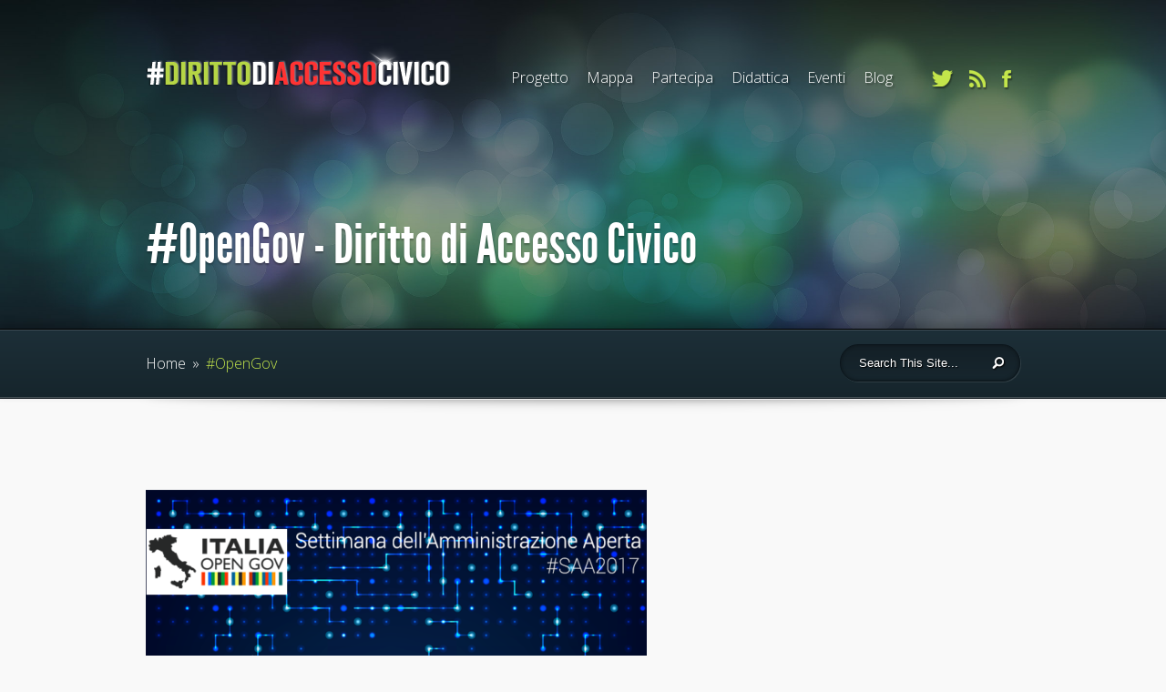

--- FILE ---
content_type: text/html; charset=UTF-8
request_url: https://dirittodiaccessocivico.it/opengov-comunicare-i-dati-sui-rifiuti/img_6789xok/
body_size: 27541
content:
<!DOCTYPE html>
<!--[if IE 6]>
<html id="ie6" lang="it-IT">
<![endif]-->
<!--[if IE 7]>
<html id="ie7" lang="it-IT">
<![endif]-->
<!--[if IE 8]>
<html id="ie8" lang="it-IT">
<![endif]-->
<!--[if !(IE 6) | !(IE 7) | !(IE 8)  ]><!-->
<html lang="it-IT">
<!--<![endif]-->
<head>
	<meta charset="UTF-8" />
	
			
	
	<link rel="pingback" href="https://dirittodiaccessocivico.it/xmlrpc.php" />
	
		<!--[if lt IE 9]>
		<script src="https://dirittodiaccessocivico.it/wp-content/themes/ElegantFusion/js/html5.js" type="text/javascript"></script>
	<![endif]-->

	<script type="text/javascript">
		document.documentElement.className = 'js';
	</script>

	<meta name='robots' content='index, follow, max-image-preview:large, max-snippet:-1, max-video-preview:-1' />

	<!-- This site is optimized with the Yoast SEO plugin v24.9 - https://yoast.com/wordpress/plugins/seo/ -->
	<title>#OpenGov - Diritto di Accesso Civico</title>
	<link rel="canonical" href="https://dirittodiaccessocivico.it/opengov-comunicare-i-dati-sui-rifiuti/img_6789xok/" />
	<meta name="twitter:card" content="summary_large_image" />
	<meta name="twitter:title" content="#OpenGov - Diritto di Accesso Civico" />
	<meta name="twitter:image" content="https://dirittodiaccessocivico.it/wp-content/uploads/2017/03/IMG_6789xok-e1489316587833.png" />
	<meta name="twitter:site" content="@DdACit" />
	<script type="application/ld+json" class="yoast-schema-graph">{"@context":"https://schema.org","@graph":[{"@type":"WebPage","@id":"https://dirittodiaccessocivico.it/opengov-comunicare-i-dati-sui-rifiuti/img_6789xok/","url":"https://dirittodiaccessocivico.it/opengov-comunicare-i-dati-sui-rifiuti/img_6789xok/","name":"#OpenGov - Diritto di Accesso Civico","isPartOf":{"@id":"https://dirittodiaccessocivico.it/#website"},"primaryImageOfPage":{"@id":"https://dirittodiaccessocivico.it/opengov-comunicare-i-dati-sui-rifiuti/img_6789xok/#primaryimage"},"image":{"@id":"https://dirittodiaccessocivico.it/opengov-comunicare-i-dati-sui-rifiuti/img_6789xok/#primaryimage"},"thumbnailUrl":"https://dirittodiaccessocivico.it/wp-content/uploads/2017/03/IMG_6789xok-e1489316587833.png","datePublished":"2017-03-04T15:29:09+00:00","dateModified":"2017-03-12T11:03:58+00:00","breadcrumb":{"@id":"https://dirittodiaccessocivico.it/opengov-comunicare-i-dati-sui-rifiuti/img_6789xok/#breadcrumb"},"inLanguage":"it-IT","potentialAction":[{"@type":"ReadAction","target":["https://dirittodiaccessocivico.it/opengov-comunicare-i-dati-sui-rifiuti/img_6789xok/"]}]},{"@type":"ImageObject","inLanguage":"it-IT","@id":"https://dirittodiaccessocivico.it/opengov-comunicare-i-dati-sui-rifiuti/img_6789xok/#primaryimage","url":"https://dirittodiaccessocivico.it/wp-content/uploads/2017/03/IMG_6789xok-e1489316587833.png","contentUrl":"https://dirittodiaccessocivico.it/wp-content/uploads/2017/03/IMG_6789xok-e1489316587833.png","width":550,"height":350},{"@type":"BreadcrumbList","@id":"https://dirittodiaccessocivico.it/opengov-comunicare-i-dati-sui-rifiuti/img_6789xok/#breadcrumb","itemListElement":[{"@type":"ListItem","position":1,"name":"Home","item":"https://dirittodiaccessocivico.it/"},{"@type":"ListItem","position":2,"name":"OpenGov: Comunicare i dati sui rifiuti","item":"https://dirittodiaccessocivico.it/opengov-comunicare-i-dati-sui-rifiuti/"},{"@type":"ListItem","position":3,"name":"#OpenGov"}]},{"@type":"WebSite","@id":"https://dirittodiaccessocivico.it/#website","url":"https://dirittodiaccessocivico.it/","name":"Diritto di Accesso Civico","description":"","potentialAction":[{"@type":"SearchAction","target":{"@type":"EntryPoint","urlTemplate":"https://dirittodiaccessocivico.it/?s={search_term_string}"},"query-input":{"@type":"PropertyValueSpecification","valueRequired":true,"valueName":"search_term_string"}}],"inLanguage":"it-IT"}]}</script>
	<!-- / Yoast SEO plugin. -->


<link rel='dns-prefetch' href='//fonts.googleapis.com' />
<link rel="alternate" type="application/rss+xml" title="Diritto di Accesso Civico &raquo; Feed" href="https://dirittodiaccessocivico.it/feed/" />
<link rel="alternate" type="application/rss+xml" title="Diritto di Accesso Civico &raquo; Feed dei commenti" href="https://dirittodiaccessocivico.it/comments/feed/" />
<link rel="alternate" type="application/rss+xml" title="Diritto di Accesso Civico &raquo; #OpenGov Feed dei commenti" href="https://dirittodiaccessocivico.it/opengov-comunicare-i-dati-sui-rifiuti/img_6789xok/feed/" />
<link rel="alternate" title="oEmbed (JSON)" type="application/json+oembed" href="https://dirittodiaccessocivico.it/wp-json/oembed/1.0/embed?url=https%3A%2F%2Fdirittodiaccessocivico.it%2Fopengov-comunicare-i-dati-sui-rifiuti%2Fimg_6789xok%2F" />
<link rel="alternate" title="oEmbed (XML)" type="text/xml+oembed" href="https://dirittodiaccessocivico.it/wp-json/oembed/1.0/embed?url=https%3A%2F%2Fdirittodiaccessocivico.it%2Fopengov-comunicare-i-dati-sui-rifiuti%2Fimg_6789xok%2F&#038;format=xml" />
<meta content="ElegantFusion v.1.3" name="generator"/><style id='wp-img-auto-sizes-contain-inline-css' type='text/css'>
img:is([sizes=auto i],[sizes^="auto," i]){contain-intrinsic-size:3000px 1500px}
/*# sourceURL=wp-img-auto-sizes-contain-inline-css */
</style>
<style id='wp-emoji-styles-inline-css' type='text/css'>

	img.wp-smiley, img.emoji {
		display: inline !important;
		border: none !important;
		box-shadow: none !important;
		height: 1em !important;
		width: 1em !important;
		margin: 0 0.07em !important;
		vertical-align: -0.1em !important;
		background: none !important;
		padding: 0 !important;
	}
/*# sourceURL=wp-emoji-styles-inline-css */
</style>
<style id='wp-block-library-inline-css' type='text/css'>
:root{--wp-block-synced-color:#7a00df;--wp-block-synced-color--rgb:122,0,223;--wp-bound-block-color:var(--wp-block-synced-color);--wp-editor-canvas-background:#ddd;--wp-admin-theme-color:#007cba;--wp-admin-theme-color--rgb:0,124,186;--wp-admin-theme-color-darker-10:#006ba1;--wp-admin-theme-color-darker-10--rgb:0,107,160.5;--wp-admin-theme-color-darker-20:#005a87;--wp-admin-theme-color-darker-20--rgb:0,90,135;--wp-admin-border-width-focus:2px}@media (min-resolution:192dpi){:root{--wp-admin-border-width-focus:1.5px}}.wp-element-button{cursor:pointer}:root .has-very-light-gray-background-color{background-color:#eee}:root .has-very-dark-gray-background-color{background-color:#313131}:root .has-very-light-gray-color{color:#eee}:root .has-very-dark-gray-color{color:#313131}:root .has-vivid-green-cyan-to-vivid-cyan-blue-gradient-background{background:linear-gradient(135deg,#00d084,#0693e3)}:root .has-purple-crush-gradient-background{background:linear-gradient(135deg,#34e2e4,#4721fb 50%,#ab1dfe)}:root .has-hazy-dawn-gradient-background{background:linear-gradient(135deg,#faaca8,#dad0ec)}:root .has-subdued-olive-gradient-background{background:linear-gradient(135deg,#fafae1,#67a671)}:root .has-atomic-cream-gradient-background{background:linear-gradient(135deg,#fdd79a,#004a59)}:root .has-nightshade-gradient-background{background:linear-gradient(135deg,#330968,#31cdcf)}:root .has-midnight-gradient-background{background:linear-gradient(135deg,#020381,#2874fc)}:root{--wp--preset--font-size--normal:16px;--wp--preset--font-size--huge:42px}.has-regular-font-size{font-size:1em}.has-larger-font-size{font-size:2.625em}.has-normal-font-size{font-size:var(--wp--preset--font-size--normal)}.has-huge-font-size{font-size:var(--wp--preset--font-size--huge)}.has-text-align-center{text-align:center}.has-text-align-left{text-align:left}.has-text-align-right{text-align:right}.has-fit-text{white-space:nowrap!important}#end-resizable-editor-section{display:none}.aligncenter{clear:both}.items-justified-left{justify-content:flex-start}.items-justified-center{justify-content:center}.items-justified-right{justify-content:flex-end}.items-justified-space-between{justify-content:space-between}.screen-reader-text{border:0;clip-path:inset(50%);height:1px;margin:-1px;overflow:hidden;padding:0;position:absolute;width:1px;word-wrap:normal!important}.screen-reader-text:focus{background-color:#ddd;clip-path:none;color:#444;display:block;font-size:1em;height:auto;left:5px;line-height:normal;padding:15px 23px 14px;text-decoration:none;top:5px;width:auto;z-index:100000}html :where(.has-border-color){border-style:solid}html :where([style*=border-top-color]){border-top-style:solid}html :where([style*=border-right-color]){border-right-style:solid}html :where([style*=border-bottom-color]){border-bottom-style:solid}html :where([style*=border-left-color]){border-left-style:solid}html :where([style*=border-width]){border-style:solid}html :where([style*=border-top-width]){border-top-style:solid}html :where([style*=border-right-width]){border-right-style:solid}html :where([style*=border-bottom-width]){border-bottom-style:solid}html :where([style*=border-left-width]){border-left-style:solid}html :where(img[class*=wp-image-]){height:auto;max-width:100%}:where(figure){margin:0 0 1em}html :where(.is-position-sticky){--wp-admin--admin-bar--position-offset:var(--wp-admin--admin-bar--height,0px)}@media screen and (max-width:600px){html :where(.is-position-sticky){--wp-admin--admin-bar--position-offset:0px}}
/*wp_block_styles_on_demand_placeholder:69701794d3a15*/
/*# sourceURL=wp-block-library-inline-css */
</style>
<style id='classic-theme-styles-inline-css' type='text/css'>
/*! This file is auto-generated */
.wp-block-button__link{color:#fff;background-color:#32373c;border-radius:9999px;box-shadow:none;text-decoration:none;padding:calc(.667em + 2px) calc(1.333em + 2px);font-size:1.125em}.wp-block-file__button{background:#32373c;color:#fff;text-decoration:none}
/*# sourceURL=/wp-includes/css/classic-themes.min.css */
</style>
<link rel='stylesheet' id='social_comments-css' href='https://dirittodiaccessocivico.it/wp-content/plugins/social/assets/comments.css?ver=3.1.1' type='text/css' media='screen' />
<link rel='stylesheet' id='fusion-fonts-css' href='https://fonts.googleapis.com/css?family=Open+Sans:300italic,700italic,800italic,400,300,700,800&#038;subset=latin,latin-ext' type='text/css' media='all' />
<link rel='stylesheet' id='fusion-style-css' href='https://dirittodiaccessocivico.it/wp-content/themes/ElegantFusion/style.css?ver=6.9' type='text/css' media='all' />
<link rel='stylesheet' id='tablepress-default-css' href='https://dirittodiaccessocivico.it/wp-content/plugins/tablepress/css/build/default.css?ver=2.4.4' type='text/css' media='all' />
<link rel='stylesheet' id='et-shortcodes-css-css' href='https://dirittodiaccessocivico.it/wp-content/themes/ElegantFusion/epanel/shortcodes/css/shortcodes.css?ver=3.0' type='text/css' media='all' />
<link rel='stylesheet' id='et-shortcodes-responsive-css-css' href='https://dirittodiaccessocivico.it/wp-content/themes/ElegantFusion/epanel/shortcodes/css/shortcodes_responsive.css?ver=3.0' type='text/css' media='all' />
<link rel='stylesheet' id='fancybox-css' href='https://dirittodiaccessocivico.it/wp-content/themes/ElegantFusion/epanel/page_templates/js/fancybox/jquery.fancybox-1.3.4.css?ver=1.3.4' type='text/css' media='screen' />
<link rel='stylesheet' id='et_page_templates-css' href='https://dirittodiaccessocivico.it/wp-content/themes/ElegantFusion/epanel/page_templates/page_templates.css?ver=1.8' type='text/css' media='screen' />
<script type="text/javascript" src="https://dirittodiaccessocivico.it/wp-includes/js/jquery/jquery.min.js?ver=3.7.1" id="jquery-core-js"></script>
<script type="text/javascript" src="https://dirittodiaccessocivico.it/wp-includes/js/jquery/jquery-migrate.min.js?ver=3.4.1" id="jquery-migrate-js"></script>
<link rel="https://api.w.org/" href="https://dirittodiaccessocivico.it/wp-json/" /><link rel="alternate" title="JSON" type="application/json" href="https://dirittodiaccessocivico.it/wp-json/wp/v2/media/2161" /><link rel="EditURI" type="application/rsd+xml" title="RSD" href="https://dirittodiaccessocivico.it/xmlrpc.php?rsd" />
<meta name="generator" content="WordPress 6.9" />
<link rel='shortlink' href='https://dirittodiaccessocivico.it/?p=2161' />
		<style>
			#breadcrumbs, .read-more span, .testimonial span.title, .entry .meta-info, .entry .meta-info a, .entry .meta-info a:hover, .subtitle, .comment_date, .comment-reply-link:before, .bottom-nav li.current_page_item a, #content .wp-pagenavi .nextpostslink, #content .wp-pagenavi .previouspostslink { color: #c3e54b; }
			.mobile_nav { border-color: #c3e54b; }
			#top-menu a .menu-highlight, #mobile_menu  .menu-highlight { background-color: #c3e54b; }
			a { color: #FFA300; }
			body, .footer-widget { color: #454545; }
			h1, h2, h3, h4, h5, h6, .testimonial h2, #recent-updates h2, .recent-update h3 a, .footer-widget h4.widgettitle, .widget h4.widgettitle, .entry h2.title a, h1.title, #comments, #reply-title { color: #454545; }
		</style>
	<meta name="viewport" content="width=device-width, initial-scale=1.0, maximum-scale=1.0, user-scalable=0" />	<style>
		#top-area, #footer-bottom { background-image: url(https://dirittodiaccessocivico.it/wp-content/themes/ElegantFusion/images/bg_fusion.jpg); }
	</style>
</head>
<body class="attachment wp-singular attachment-template-default single single-attachment postid-2161 attachmentid-2161 attachment-png wp-theme-ElegantFusion chrome et_includes_sidebar">
		<header id="main-header">
		<div id="top-area">
			<div class="top-content container clearfix">
								<a href="https://dirittodiaccessocivico.it"><img src="http://dirittodiaccessocivico.it/wp-content/uploads/2013/02/dirittodiaccessocivico.png" alt="Diritto di Accesso Civico" id="logo"/></a>
			
				<div id="et_mobile_nav_menu"><a href="#" class="mobile_nav closed">Navigation Menu<span></span></a></div>			
				<div id="menu-wrap">
					<nav id="top-menu">
												<ul class="nav">
								
								<li class="page_item page-item-2"><a href="https://dirittodiaccessocivico.it/progetto/">Progetto</a></li>
<li class="page_item page-item-39"><a href="https://dirittodiaccessocivico.it/mappa/">Mappa</a></li>
<li class="page_item page-item-35"><a href="https://dirittodiaccessocivico.it/partecipa/">Partecipa</a></li>
<li class="page_item page-item-475"><a href="https://dirittodiaccessocivico.it/didattica/">Didattica</a></li>
<li class="page_item page-item-129"><a href="https://dirittodiaccessocivico.it/eventi/">Eventi</a></li>
									<li class="cat-item cat-item-5"><a href="https://dirittodiaccessocivico.it/blog/">Blog</a>
</li>
							</ul>
											</nav> <!-- #top-menu -->
					
					<ul id="social-icons">
					<li><a href="http://twitter.com/DdACit" target="_blank"><img src="https://dirittodiaccessocivico.it/wp-content/themes/ElegantFusion/images/twitter.png" alt="Twitter" /></a></li><li><a href="https://dirittodiaccessocivico.it/comments/feed/" target="_blank"><img src="https://dirittodiaccessocivico.it/wp-content/themes/ElegantFusion/images/rss.png" alt="Rss" /></a></li><li><a href="http://www.facebook.com/DirittoAccessoCivico" target="_blank"><img src="https://dirittodiaccessocivico.it/wp-content/themes/ElegantFusion/images/facebook.png" alt="Facebook" /></a></li>					</ul> <!-- #social-icons -->
				</div> <!-- #menu-wrap -->
			<hgroup class="page-title-area">
	<h1>#OpenGov - Diritto di Accesso Civico</h1>
</hgroup> <!-- .page-title-area -->			</div> <!-- .container -->
		</div> <!-- #top-area -->
		
			
		
		<div id="breadcrumbs-wrapper">
			<div class="container clearfix">
				<div id="et-search-form">
					<form method="get" id="searchform" action="https://dirittodiaccessocivico.it/">
						<input type="text" value="Search This Site..." name="s" id="search_input" />
						<input type="image" src="https://dirittodiaccessocivico.it/wp-content/themes/ElegantFusion/images/search-icon.png" id="search_submit" />
					</form>
				</div> <!-- #et-search-form -->
				
				<div id="breadcrumbs">
					<a href="https://dirittodiaccessocivico.it" class="breadcrumbs_home">Home</a> <span class="raquo">&raquo;</span>
				
									#OpenGov					</div> <!-- #breadcrumbs -->	
			</div> <!-- .container -->
		</div> <!-- #breadcrumbs-wrapper -->
		</header> <!-- #main-header -->
<div id="content">
	<div class="container clearfix">
		<div id="left-area">

			
				<article id="post-2161" class="image-attachment post-2161 attachment type-attachment status-inherit hentry">
					<div class="entry-attachment">
						<div class="attachment">
							<a href="https://dirittodiaccessocivico.it/opengov-comunicare-i-dati-sui-rifiuti/oddunisa_2017/" title="#OpenGov" rel="attachment"><img width="550" height="350" src="https://dirittodiaccessocivico.it/wp-content/uploads/2017/03/IMG_6789xok-e1489316587833.png" class="attachment-960x960 size-960x960" alt="" decoding="async" fetchpriority="high" /></a>

													</div><!-- .attachment -->

					</div><!-- .entry-attachment -->

					<div id="image-navigation" class="navigation clearfix">
						<span class="previous-image"></span>
						<span class="next-image"><a href='https://dirittodiaccessocivico.it/opengov-comunicare-i-dati-sui-rifiuti/oddunisa_2017/'>Next &rarr;</a></span>
					</div><!-- #image-navigation -->
					
					<div class="entry-description">
																	</div><!-- .entry-description -->
				</article> <!-- .image-attachment -->
				
				<div id="social">
		<div class="social-post">
		<div id="loading" style="display:none">
			<input type="hidden" id="reload_url" value="https://dirittodiaccessocivico.it/index.php?social_controller=auth&#038;social_action=reload_form&#038;redirect_to=https://dirittodiaccessocivico.it/opengov-comunicare-i-dati-sui-rifiuti/img_6789xok/&#038;post_id=2161" />
			Accesso in corso...		</div>
			<div id="respond" class="comment-respond">
		<h3 id="reply-title" class="comment-reply-title">Profilo <small><a rel="nofollow" id="cancel-comment-reply-link" href="/opengov-comunicare-i-dati-sui-rifiuti/img_6789xok/#respond" style="display:none;">annulla</a></small></h3><form action="https://dirittodiaccessocivico.it/wp-comments-post.php" method="post" id="commentform" class="comment-form"><div class="social-sign-in-links social-clearfix">
		<a class="social-twitter social-imr social-login comments" href="https://dirittodiaccessocivico.it/index.php?social_controller=auth&#038;social_action=authorize&#038;key=twitter&#038;post_id=2161" id="twitter_signin" target="_blank">Accedi con Twitter</a>
		<a class="social-facebook social-imr social-login comments" href="https://dirittodiaccessocivico.it/index.php?social_controller=auth&#038;social_action=authorize&#038;key=facebook&#038;post_id=2161" id="facebook_signin" target="_blank">Accedi con Facebook</a>
	</div>
<div class="social-divider">
	<span>o</span>
</div>
<p class="social-input-row social-input-row-comment"><label for="comment" class="social-label">Commento</label><textarea id="comment" name="comment" class="social-input" required="required"></textarea></p><p class="social-input-row social-input-row-author"><label for="author" class="social-label">Nome</label><input id="author" name="author" class="social-input" required="required" type="text" value="" /></p>
<p class="social-input-row social-input-row-email"><label for="email" class="social-label">Email</label><input id="email" name="email" class="social-input" required="required" type="text" value="" /><small class="social-help">Non verr&agrave; pubblicato</small></p>
<p class="social-input-row social-input-row-url"><label for="url" class="social-label">Sito web</label><input id="url" name="url" class="social-input" type="text" value="" /></p>
<p class="form-submit"><input name="submit" type="submit" id="submit" class="submit" value="Invia" /> <input type='hidden' name='comment_post_ID' value='2161' id='comment_post_ID' />
<input type='hidden' name='comment_parent' id='comment_parent' value='0' />
<input type="hidden" id="use_twitter_reply" name="use_twitter_reply" value="0" /><input type="hidden" id="in_reply_to_status_id" name="in_reply_to_status_id" value="" /></p><div id="commentform-extras"></div></form>	</div><!-- #respond -->
		</div>
	<div id="social-tabs-comments">
			</div>
	<!-- #Comments Tabs -->
	</div>
				
					
		</div> <!-- #left-area -->
	
			<div id="sidebar">
		<div id="text-2" class="widget widget_text">			<div class="textwidget"></div>
		</div> <!-- end .widget -->	</div> <!-- end #sidebar -->
	</div> <!-- .container -->
</div> <!-- #content -->
	
		
	<div id="footer-bottom">
		<div class="container clearfix">
			<ul class="bottom-nav"><li class="page_item page-item-2"><a href="https://dirittodiaccessocivico.it/progetto/">Progetto</a></li>
<li class="page_item page-item-39"><a href="https://dirittodiaccessocivico.it/mappa/">Mappa</a></li>
<li class="page_item page-item-35"><a href="https://dirittodiaccessocivico.it/partecipa/">Partecipa</a></li>
<li class="page_item page-item-475"><a href="https://dirittodiaccessocivico.it/didattica/">Didattica</a></li>
<li class="page_item page-item-129"><a href="https://dirittodiaccessocivico.it/eventi/">Eventi</a></li>
</ul>
			<p id="copyright">Designed by <a href="http://www.twitter.com/killermedia" title="Premium">@killermedia</a> | Powered by DdAC Team</p>
		</div> <!-- end .container -->
	</div> <!-- end #footer-bottom -->
			
	<script type="speculationrules">
{"prefetch":[{"source":"document","where":{"and":[{"href_matches":"/*"},{"not":{"href_matches":["/wp-*.php","/wp-admin/*","/wp-content/uploads/*","/wp-content/*","/wp-content/plugins/*","/wp-content/themes/ElegantFusion/*","/*\\?(.+)"]}},{"not":{"selector_matches":"a[rel~=\"nofollow\"]"}},{"not":{"selector_matches":".no-prefetch, .no-prefetch a"}}]},"eagerness":"conservative"}]}
</script>
<script type="text/javascript">

  var _gaq = _gaq || [];
  _gaq.push(['_setAccount', 'UA-38693397-1']);
  _gaq.push(['_trackPageview']);

  (function() {
    var ga = document.createElement('script'); ga.type = 'text/javascript'; ga.async = true;
    ga.src = ('https:' == document.location.protocol ? 'https://ssl' : 'http://www') + '.google-analytics.com/ga.js';
    var s = document.getElementsByTagName('script')[0]; s.parentNode.insertBefore(ga, s);
  })();

</script><script type="text/javascript" id="social_js-js-extra">
/* <![CDATA[ */
var Sociali18n = {"commentReplyTitle":"Invia una risposta"};
//# sourceURL=social_js-js-extra
/* ]]> */
</script>
<script type="text/javascript" src="https://dirittodiaccessocivico.it/wp-content/plugins/social/assets/social.js?ver=3.1.1" id="social_js-js"></script>
<script type="text/javascript" src="https://dirittodiaccessocivico.it/wp-includes/js/comment-reply.min.js?ver=6.9" id="comment-reply-js" async="async" data-wp-strategy="async" fetchpriority="low"></script>
<script type="text/javascript" src="https://dirittodiaccessocivico.it/wp-content/themes/ElegantFusion/js/superfish.js?ver=1.0" id="superfish-js"></script>
<script type="text/javascript" src="https://dirittodiaccessocivico.it/wp-content/themes/ElegantFusion/js/jquery.fitvids.js?ver=1.0" id="fitvids-js"></script>
<script type="text/javascript" id="custom_script-js-extra">
/* <![CDATA[ */
var et_custom = {"mobile_nav_text":"Navigation Menu"};
//# sourceURL=custom_script-js-extra
/* ]]> */
</script>
<script type="text/javascript" src="https://dirittodiaccessocivico.it/wp-content/themes/ElegantFusion/js/custom.js?ver=1.0" id="custom_script-js"></script>
<script type="text/javascript" src="https://dirittodiaccessocivico.it/wp-content/themes/ElegantFusion/epanel/page_templates/js/fancybox/jquery.easing-1.3.pack.js?ver=1.3.4" id="easing-js"></script>
<script type="text/javascript" src="https://dirittodiaccessocivico.it/wp-content/themes/ElegantFusion/epanel/page_templates/js/fancybox/jquery.fancybox-1.3.4.pack.js?ver=1.3.4" id="fancybox-js"></script>
<script type="text/javascript" id="et-ptemplates-frontend-js-extra">
/* <![CDATA[ */
var et_ptemplates_strings = {"captcha":"Captcha","fill":"Fill","field":"field","invalid":"Invalid email"};
//# sourceURL=et-ptemplates-frontend-js-extra
/* ]]> */
</script>
<script type="text/javascript" src="https://dirittodiaccessocivico.it/wp-content/themes/ElegantFusion/epanel/page_templates/js/et-ptemplates-frontend.js?ver=1.1" id="et-ptemplates-frontend-js"></script>
<script id="wp-emoji-settings" type="application/json">
{"baseUrl":"https://s.w.org/images/core/emoji/17.0.2/72x72/","ext":".png","svgUrl":"https://s.w.org/images/core/emoji/17.0.2/svg/","svgExt":".svg","source":{"concatemoji":"https://dirittodiaccessocivico.it/wp-includes/js/wp-emoji-release.min.js?ver=6.9"}}
</script>
<script type="module">
/* <![CDATA[ */
/*! This file is auto-generated */
const a=JSON.parse(document.getElementById("wp-emoji-settings").textContent),o=(window._wpemojiSettings=a,"wpEmojiSettingsSupports"),s=["flag","emoji"];function i(e){try{var t={supportTests:e,timestamp:(new Date).valueOf()};sessionStorage.setItem(o,JSON.stringify(t))}catch(e){}}function c(e,t,n){e.clearRect(0,0,e.canvas.width,e.canvas.height),e.fillText(t,0,0);t=new Uint32Array(e.getImageData(0,0,e.canvas.width,e.canvas.height).data);e.clearRect(0,0,e.canvas.width,e.canvas.height),e.fillText(n,0,0);const a=new Uint32Array(e.getImageData(0,0,e.canvas.width,e.canvas.height).data);return t.every((e,t)=>e===a[t])}function p(e,t){e.clearRect(0,0,e.canvas.width,e.canvas.height),e.fillText(t,0,0);var n=e.getImageData(16,16,1,1);for(let e=0;e<n.data.length;e++)if(0!==n.data[e])return!1;return!0}function u(e,t,n,a){switch(t){case"flag":return n(e,"\ud83c\udff3\ufe0f\u200d\u26a7\ufe0f","\ud83c\udff3\ufe0f\u200b\u26a7\ufe0f")?!1:!n(e,"\ud83c\udde8\ud83c\uddf6","\ud83c\udde8\u200b\ud83c\uddf6")&&!n(e,"\ud83c\udff4\udb40\udc67\udb40\udc62\udb40\udc65\udb40\udc6e\udb40\udc67\udb40\udc7f","\ud83c\udff4\u200b\udb40\udc67\u200b\udb40\udc62\u200b\udb40\udc65\u200b\udb40\udc6e\u200b\udb40\udc67\u200b\udb40\udc7f");case"emoji":return!a(e,"\ud83e\u1fac8")}return!1}function f(e,t,n,a){let r;const o=(r="undefined"!=typeof WorkerGlobalScope&&self instanceof WorkerGlobalScope?new OffscreenCanvas(300,150):document.createElement("canvas")).getContext("2d",{willReadFrequently:!0}),s=(o.textBaseline="top",o.font="600 32px Arial",{});return e.forEach(e=>{s[e]=t(o,e,n,a)}),s}function r(e){var t=document.createElement("script");t.src=e,t.defer=!0,document.head.appendChild(t)}a.supports={everything:!0,everythingExceptFlag:!0},new Promise(t=>{let n=function(){try{var e=JSON.parse(sessionStorage.getItem(o));if("object"==typeof e&&"number"==typeof e.timestamp&&(new Date).valueOf()<e.timestamp+604800&&"object"==typeof e.supportTests)return e.supportTests}catch(e){}return null}();if(!n){if("undefined"!=typeof Worker&&"undefined"!=typeof OffscreenCanvas&&"undefined"!=typeof URL&&URL.createObjectURL&&"undefined"!=typeof Blob)try{var e="postMessage("+f.toString()+"("+[JSON.stringify(s),u.toString(),c.toString(),p.toString()].join(",")+"));",a=new Blob([e],{type:"text/javascript"});const r=new Worker(URL.createObjectURL(a),{name:"wpTestEmojiSupports"});return void(r.onmessage=e=>{i(n=e.data),r.terminate(),t(n)})}catch(e){}i(n=f(s,u,c,p))}t(n)}).then(e=>{for(const n in e)a.supports[n]=e[n],a.supports.everything=a.supports.everything&&a.supports[n],"flag"!==n&&(a.supports.everythingExceptFlag=a.supports.everythingExceptFlag&&a.supports[n]);var t;a.supports.everythingExceptFlag=a.supports.everythingExceptFlag&&!a.supports.flag,a.supports.everything||((t=a.source||{}).concatemoji?r(t.concatemoji):t.wpemoji&&t.twemoji&&(r(t.twemoji),r(t.wpemoji)))});
//# sourceURL=https://dirittodiaccessocivico.it/wp-includes/js/wp-emoji-loader.min.js
/* ]]> */
</script>
</body>
</html>

--- FILE ---
content_type: text/css
request_url: https://dirittodiaccessocivico.it/wp-content/themes/ElegantFusion/style.css?ver=6.9
body_size: 42343
content:
/*
Theme Name: ElegantFusion
Theme URI: http://www.elegantthemes.com/gallery/
Version: 1.3
Description: 2 Column theme from Elegant Themes
Author: Elegant Themes
Author URI: http://www.elegantthemes.com
*/

/*------------------------------------------------*/
/*-----------------[RESET]------------------------*/
/*------------------------------------------------*/

/* http://meyerweb.com/eric/tools/css/reset/ */
/* v1.0 | 20080212 */

html, body, div, span, applet, object, iframe,
h1, h2, h3, h4, h5, h6, p, blockquote, pre,
a, abbr, acronym, address, big, cite, code,
del, dfn, em, font, img, ins, kbd, q, s, samp,
small, strike, strong, sub, sup, tt, var,
b, u, i, center,
dl, dt, dd, ol, ul, li,
fieldset, form, label, legend { margin: 0; padding: 0; border: 0; outline: 0; font-size: 100%; vertical-align: baseline; background: transparent; }

body { line-height: 1; }
ol, ul { list-style: none; }
blockquote, q {	quotes: none; }

blockquote:before, blockquote:after,q:before, q:after { content: ''; content: none; }

/* remember to define focus styles! */
:focus { outline: 0; }

/* remember to highlight inserts somehow! */
ins { text-decoration: none; }
del { text-decoration: line-through; }

/* tables still need 'cellspacing="0"' in the markup */
table { border-collapse: collapse; border-spacing: 0; }

article, aside, footer, header, hgroup, nav, section { display: block; }

/*------------------------------------------------*/
/*-----------------[BASIC STYLES]-----------------*/
/*------------------------------------------------*/

html { -webkit-font-smoothing: antialiased; }
body { font-family: 'Open Sans', Arial, sans-serif; font-weight: 300; font-size: 16px; color: #454545; background-color: #f9f9f9; }

a { text-decoration: none; color: #ffa300; }
a:hover { text-decoration: underline; }
.clear { clear: both; }
.ui-tabs-hide { display: none; }
br.clear { margin: 0px; padding: 0px; }

h1, h2, h3, h4, h5, h6 { padding-bottom: 5px; color: #454545; line-height: 1em; font-weight: normal; }
h1 a, h2 a, h3 a, h4 a, h5 a, h6 a { color: #111; }
h1 { font-size: 30px; }
h2 { font-size: 24px; }
h3 { font-size: 22px; }
h4 { font-size: 18px; }
h5 { font-size: 16px; }
h6 { font-size: 14px; }
p { padding-bottom: 10px; line-height: 24px; }
strong { font-weight: bold; color: #1c1c1c; }
cite, em, i { font-style: italic; }
pre, code { font-family: Courier New, monospace; margin-bottom: 10px; }
ins { text-decoration: none; }
sup, sub { height: 0; line-height: 1; position: relative; vertical-align: baseline; }
sup { bottom: 0.8em; }
sub { top: 0.3em; }
dl { margin: 0 0 1.5em 0; }
dl dt { font-weight: bold; }
dd  { margin-left: 1.5em;}
blockquote  { margin: 1.5em; padding: 1em; color: #666666; background: #e6e6e6; font-style: italic; border: 1px solid #dcdcdc; }
	blockquote p { padding-bottom: 0px; }

input[type=text],input.text, input.title, textarea, select { background-color:#fff; border:1px solid #bbb; padding: 2px; color: #4e4e4e; }
input[type=text]:focus, input.text:focus, input.title:focus, textarea:focus, select:focus { border-color:#2D3940; color: #3e3e3e; }
input[type=text], input.text, input.title, textarea, select { margin:0.5em 0; }
textarea { padding: 4px; }

img#about-image { float: left; margin: 3px 8px 8px 0px; }

.clearfix:after { visibility: hidden; display: block; font-size: 0; content: " "; clear: both; height: 0; }
* html .clearfix             { zoom: 1; } /* IE6 */
*:first-child+html .clearfix { zoom: 1; } /* IE7 */

/*------------------------------------------------*/
/*---------------[MAIN LAYOUT INFO]---------------*/
/*------------------------------------------------*/

@font-face {
	font-family: 'LeagueGothicRegular';
	src: url('fonts/League_Gothic-webfont.eot');
	src: url('fonts/League_Gothic-webfont.eot?#iefix') format('embedded-opentype'),
		 url('fonts/League_Gothic-webfont.woff') format('woff'),
		 url('fonts/League_Gothic-webfont.ttf') format('truetype'),
		 url('fonts/League_Gothic-webfont.svg#LeagueGothicRegular') format('svg');
    font-weight: normal;
    font-style: normal;
}

h1, h2, h3, h4, h5, h6, .read-more, .testimonial .title, .entry .meta-info, .subtitle, .wp-pagenavi, .comment_postinfo, .comment-reply-link, .form-submit #submit { font-family: 'LeagueGothicRegular', Arial, sans-serif; }

img { max-width: 100%; height: auto; }

#ie8 img { width: auto; }

#main-header { position: relative; }
	#top-area, #footer-bottom { background-repeat: no-repeat; -moz-background-size: cover; -webkit-background-size: cover; background-size: cover; }
	
	#top-area { padding-bottom: 57px; }
		body.home #top-area { padding-bottom: 0; }
		
		.page-title-area { color: #fff; text-shadow: 0 2px 2px rgba(0, 0, 0, 0.3); padding-top: 130px; clear: both; }
		.page-title-area h1, .description h2 { font-size: 60px; color: #fff; }
		
		#breadcrumbs-wrapper, #services {
border-top: 1px solid #304854;
border-bottom: 1px solid #0D151B;
background: #1D2F38;
background: -moz-linear-gradient(top, rgba(29, 47, 56, 1) 0%, rgba(22, 37, 44, 1) 100%);
background: -webkit-gradient(linear, left top, left bottom, color-stop(0%,rgba(29, 47, 56, 1)), color-stop(100%,rgba(22, 37, 44, 1)));
background: -webkit-linear-gradient(top, rgba(29, 47, 56, 1) 0%,rgba(22, 37, 44, 1) 100%);
background: -o-linear-gradient(top, rgba(29, 47, 56, 1) 0%,rgba(22, 37, 44, 1) 100%);
background: -ms-linear-gradient(top, rgba(29, 47, 56, 1) 0%,rgba(22, 37, 44, 1) 100%);
background: linear-gradient(to bottom, rgba(29, 47, 56, 1) 0%,rgba(22, 37, 44, 1) 100%);
filter: progid:DXImageTransform.Microsoft.gradient( startColorstr='#1d2f38', endColorstr='#16252c',GradientType=0 );
-webkit-box-shadow: 0 -1px 0 rgba(0, 0, 0, 0.1) inset;
-moz-box-shadow: 0 -1px 0 rgba(0,0,0,0.1) inset;
box-shadow: 0 -1px 0 rgba(0, 0, 0, 0.1) inset;
padding: 78px 0 70px;
}

		#breadcrumbs-wrapper { padding: 16px 0 18px; -webkit-box-shadow: inset 0 -1px 0 rgba(255, 255, 255, 0.2), inset 0 1px 0 rgba(255, 255, 255, 0.15), 0 -5px 10px rgba(0, 0, 0, 0.2); -moz-box-shadow: inset 0 -1px 0 rgba(255, 255, 255, 0.2), inset 0 1px 0 rgba(255, 255, 255, 0.15), 0 -5px 10px rgba(0, 0, 0, 0.2); box-shadow: inset 0 -1px 0 rgba(255, 255, 255, 0.2), inset 0 1px 0 rgba(255, 255, 255, 0.15), 0 -5px 10px rgba(0, 0, 0, 0.2); border-top: 1px solid #000; }
		
		#et-search-form { float: right; margin-left: 10px; width: 196px; -moz-border-radius: 20px; -webkit-border-radius: 20px; border-radius: 20px; border: 1px solid #0b151b; -moz-box-shadow: 1px 1px 0 rgba(255,255,255,0.1), inset 0 0 4px rgba(0,0,0,0.4); -webkit-box-shadow: 1px 1px 0 rgba(255,255,255,0.1), inset 0 0 4px rgba(0,0,0,0.4); box-shadow: 1px 1px 0 rgba(255,255,255,0.1), inset 0 0 4px rgba(0,0,0,0.4); background: #142027; /* Old browsers */
background: -moz-linear-gradient(top, #142027 0%, #17262e 100%); /* FF3.6+ */
background: -webkit-gradient(linear, left top, left bottom, color-stop(0%,#142027), color-stop(100%,#17262e)); /* Chrome,Safari4+ */
background: -webkit-linear-gradient(top, #142027 0%,#17262e 100%); /* Chrome10+,Safari5.1+ */
background: -o-linear-gradient(top, #142027 0%,#17262e 100%); /* Opera 11.10+ */
background: -ms-linear-gradient(top, #142027 0%,#17262e 100%); /* IE10+ */
background: linear-gradient(to bottom, #142027 0%,#17262e 100%); /* W3C */ }
			#search_input { background: none; border: none; color: #fff; text-shadow: 1px 1px 1px rgba(0,0,0,1); margin: 0; padding: 12px 7px 12px 20px; width: 135px; }
			#search_submit { top: 4px; position: relative; }
		#breadcrumbs { line-height: 1.5; color: #c3e54b; padding-top: 9px; }
			#breadcrumbs a, #breadcrumbs .raquo { color: #fff; text-decoration: none; }
			#breadcrumbs a:hover { opacity: 0.9; }
			#breadcrumbs .raquo { margin: 0 3px; }
	
	body.home #top-area { position: absolute; width: 100%; z-index: 100; background: none !important; }
		.top-content { padding-top: 50px; }
			#logo { float: left; margin-right: 10px; }
			#menu-wrap { float: right; padding-top: 27px; }
			
			#social-icons, #top-menu { float: left; }
			#social-icons { margin-left: 25px; }
				#social-icons li { float: left; margin: 0 8px; }

#services { border-top: 1px solid #304854; border-bottom: 1px solid #0d151b; background: rgb(29,47,56); /* Old browsers */ background: -moz-linear-gradient(top,  rgba(29,47,56,1) 0%, rgba(22,37,44,1) 100%); /* FF3.6+ */ background: -webkit-gradient(linear, left top, left bottom, color-stop(0%,rgba(29,47,56,1)), color-stop(100%,rgba(22,37,44,1))); /* Chrome,Safari4+ */ background: -webkit-linear-gradient(top,  rgba(29,47,56,1) 0%,rgba(22,37,44,1) 100%); /* Chrome10+,Safari5.1+ */ background: -o-linear-gradient(top,  rgba(29,47,56,1) 0%,rgba(22,37,44,1) 100%); /* Opera 11.10+ */ background: -ms-linear-gradient(top,  rgba(29,47,56,1) 0%,rgba(22,37,44,1) 100%); /* IE10+ */ background: linear-gradient(to bottom,  rgba(29,47,56,1) 0%,rgba(22,37,44,1) 100%); /* W3C */ filter: progid:DXImageTransform.Microsoft.gradient( startColorstr='#1d2f38', endColorstr='#16252c',GradientType=0 ); /* IE6-9 */ -webkit-box-shadow: 0 -1px 0 rgba(0,0,0,0.1) inset; -moz-box-shadow: 0 -1px 0 rgba(0,0,0,0.1) inset; box-shadow: 0 -1px 0 rgba(0,0,0,0.1) inset; padding: 78px 0 70px; }
	.container { text-align: left; margin: 0 auto; width: 960px; position: relative; }
		.service { float: left; width: 222px; margin-right: 50px; text-shadow: 1px 1px 0 rgba(0,0,0,0.7); color: #fff; position: relative; padding-left: 64px; }
		.last { margin-right: 0 !important; }
			.icon { position: absolute; top: -8px; left: 0; }
			.service h3 { font-size: 30px; padding-bottom: 9px; text-transform: uppercase; color: #fff; }
			.service p { padding-bottom: 20px; }
			.read-more { font-size: 18px; color: #fff; text-transform: uppercase; float: right; }
			.read-more:hover { text-decoration: none; }
				.read-more span { color: #c3e54b; }
		
		#services .read-more, #services .read-more span { -moz-transition: all 0.12s ease-in-out; -webkit-transition: all 0.12s ease-in-out; transition: all 0.12s ease-in-out; }
		#services .read-more:hover { text-shadow: 0 0 8px rgba(255,255,255,0.8); }
			#services .read-more { position: relative; padding-right: 14px; }
				#services .read-more span { position: absolute; top: 0; right: 0; }
				#services .read-more:hover span { margin-left: 7px; right: -7px; }
		
#content { border-top: 1px solid #f9f9f9; border-bottom: 1px solid #e6e6e6; background: ; padding: 99px 0 93px; background: url(images/content-top-shadow.png) no-repeat top center; }
	#testimonials, .commentlist, #respond { background-color: #fff; -moz-box-shadow: 0 1px 2px rgba(0,0,0,0.1); -webkit-filter: drop-shadow(0 1px 2px rgba(0,0,0,0.1)); filter: drop-shadow(0 1px 2px rgba(0,0,0,0.1)); }
	#testimonials { float: left; width: 428px; margin-right: 60px; margin-left: 24px; position: relative; }
		#testimonials:before { content: ''; position: absolute; bottom: -21px; right: 45px; border-top: 21px solid #fff; border-left: 21px solid transparent; }
		.testimonial { padding: 32px 42px 27px 39px; }
			.testimonial-image { position: absolute; top: 18px; left: -24px; }
				.testimonial-image img, .testimonial-image:before { -moz-border-radius: 100%; -webkit-border-radius: 100%; border-radius: 100%; display: block; }
			.testimonial .title { display: inline-block; font-size: 30px; text-transform: uppercase; padding-bottom: 9px; }
			.testimonial h2, #recent-updates h2 { color: #454545; }
			.testimonial span.title { color: #c3e54b; }
		.js #testimonials .testimonial { display: none; }
		.js #testimonials .testimonial:first-child { display: block; }
		
		#testimonials .et-controllers { position: absolute; bottom: -40px; left: 0; width: 100%; text-align: center; }
			#testimonials .et-controllers a { display: inline-block; width: 20px; height: 20px; background: url(images/testimonials_control.png) no-repeat; text-indent: -9999px; margin: 0 1px; }
			#testimonials .et-controllers a.et-active-control { background-image: url(images/testimonials_active_control.png); }
			
	#recent-updates { float: left; width: 448px; padding-top: 32px; text-shadow: 1px 1px 0 #fff; }
		#recent-updates h2 { font-size: 30px; text-transform: uppercase; padding-bottom: 16px; }
			.recent-updates-image { float: left; margin-right: 18px; position: relative; }
				.recent-updates-image img, .recent-updates-image span { border-radius: 100%; display: block; }
				.testimonial-image:before { content: ''; }
				.recent-updates-image span, .testimonial-image:before { -webkit-box-shadow: 0 0 5px rgba(0, 0, 0, 0.3) inset, 1px 1px 0 rgba(255, 255, 255, 0.2); -moz-box-shadow: 0 0 5px rgba(0, 0, 0, 0.3) inset, 1px 1px 0 rgba(255, 255, 255, 0.2); box-shadow: 0 0 5px rgba(0, 0, 0, 0.3) inset, 1px 1px 0 rgba(255, 255, 255, 0.2); left: 0; position: absolute; top: 0; height: 100%; width: 100%; }
			.recent-update h3 { font-weight: 800; font-size: 16px; padding-top: 6px; }
				.recent-update h3 a { text-decoration: none; color: #454545; }
			.recent-update p.meta-info a { color: #454545; text-decoration: none; }
			.recent-update p.meta-info a:hover { color: #000; }
		#recent-updates	.read-more { color: #454545; padding-top: 13px; }
#logos { border-top: 1px solid #fefefe; border-bottom: 1px solid #fefefe; padding: 36px 0 40px; }
	#logos a { margin-right: 57px; }
		#logos a:nth-child(4) { margin-right: 0; }
	
	#logos img { -moz-transition: all 0.2s ease-in-out; -webkit-transition: all 0.2s ease-in-out; transition: all 0.2s ease-in-out; max-width: 194px; }
	#logos a:hover img { opacity: 0.5; }
	
#content-area { padding: 80px 0; }
	#left-area { float: left; margin-right: 47px; width: 623px; }
		.entry { margin-bottom: 60px; background-color: #fff; -webkit-box-shadow: 0 1px 2px rgba(0,0,0,0.1); -moz-box-shadow: 0 1px 2px rgba(0,0,0,0.1); box-shadow: 0 1px 2px rgba(0,0,0,0.1); padding: 38px 33px 38px 40px; }
			.entry h2.title, h1.title { font-size: 30px; text-transform: uppercase; padding-bottom: 4px; }
				.entry h2.title a { text-decoration: none; color: #454545; }
				.entry h2.title a:hover, .entry .read-more:hover { color: #272727; }
			.entry .meta-info { font-size: 30px; text-transform: uppercase; padding-bottom: 32px; color: #c3e54b; }
				.entry .meta-info a { text-decoration: none; color: #c3e54b; }
				.entry .meta-info a:hover { color: #abcb3b; }
			.entry-thumbnail { margin: 0 -34px 32px -40px; position: relative; }
				.entry-thumbnail img { display: block; }
			.entry-thumbnail:before { -webkit-box-shadow: 0 0 4px rgba(0,0,0,0.6) inset; -moz-box-shadow: 0 0 4px rgba(0,0,0,0.6) inset; box-shadow: 0 0 4px rgba(0,0,0,0.6) inset; content: ""; height: 100%; left: 0; position: absolute; top: 0; width: 100%; pointer-events: none; }
			.entry p { padding-bottom: 24px; }
			.entry .read-more { color: #454545; }
	
.recent-update h3 { font-family: 'Open Sans', Arial, sans-serif; }

.entry-content ul, .comment-content ul { list-style-type: disc; padding: 0 0 23px 16px; line-height: 26px; }
	.entry-content ol, .comment-content ol { list-style-type: decimal; list-style-position: inside; padding: 0 0 23px 0; line-height: 26px; }
		.entry-content ul li ul, .entry-content ul li ol, .comment-content ul li ul, .comment-content ul li ol { padding: 2px 0px 2px 20px; }
		.entry-content ol li ul, .entry-content ol li ol, .comment-content ol li ul, .comment-content ol li ol  { padding: 2px 0px 2px 35px; }
		
.entry-content h1, .entry-content h2, .entry-content h3 { font-weight: 900; }
.entry-content h1, .entry-content h2, .entry-content h3, .entry-content h4, .entry-content h5, .entry-content h6 { margin: 15px 0 10px; }
.entry h2.title, h1.page-title, .entry h1.title { margin: 0; }

#content table { border: 1px solid #eee; margin: 0 0 15px 0; text-align: left; width: 100%; }
	#content tr th, #content thead th { color: #555; font-weight: bold; padding: 9px 24px; }
	#content tr td { border-top: 1px solid #eee; padding: 6px 24px; }

/*------------------------------------------------*/
/*---------------[DROPDOWN MENU]------------------*/ 
/*------------------------------------------------*/

#top-menu li { float: left; margin: 0 10px; }
#top-menu > ul > li:first-child { margin-left: 0; }
	#top-menu a { color: #fff; text-shadow: 2px 2px 2px rgba(0,0,0,0.4); position: relative; }
	#top-menu > ul > li > a { padding-bottom: 10px; }
	#top-menu a, #top-menu a .menu-highlight, #mobile_menu  .menu-highlight { -webkit-backface-visibility: hidden; -moz-backface-visibility: hidden; -o-backface-visibility: hidden; backface-visibility: hidden; -moz-transition: all 0.12s ease-in-out; -webkit-transition: all 0.12s ease-in-out; transition: all 0.12s ease-in-out; }
		#top-menu a .menu-highlight, #mobile_menu  .menu-highlight { position: absolute; bottom: 4px; left: 0; background: #c3e54b; height: 2px; width: 100%; -webkit-transform: scale(0,1); -moz-transform: scale(0,1); transform: scale(0,1); }
	#top-menu a:hover, .mobile_nav, #top-menu .current-menu-item > a { text-decoration: none; text-shadow: 0 0 15px rgba(255,255,255,0.6); }
		#top-menu a:hover .menu-highlight, #mobile_menu a:hover  .menu-highlight, #top-menu .current-menu-item > a .menu-highlight { -webkit-transform: scale(1,1); -moz-transform: scale(1,1); transform: scale(1,1); }
	#top-menu .current-menu-item > a, .mobile_nav { font-weight: 800; }
	
	.mobile_nav { color: #fff; font-size: 16px; border-bottom: 2px solid #c3e54b; position: relative; }
	
	.mobile_nav a { position: relative; }
	#mobile_menu  .menu-highlight { bottom: 0; }
	
/*------------------------------------------------*/
/*--------------[FEATURED SLIDER]-----------------*/
/*------------------------------------------------*/

@-webkit-keyframes fadeInUp {
	0% {
		opacity: 0;
		-webkit-transform: translateY(20px);
	}
	
	100% {
		opacity: 1;
		-webkit-transform: translateY(0);
	}
}

@-moz-keyframes fadeInUp {
	0% {
		opacity: 0;
		-moz-transform: translateY(20px);
	}
	
	100% {
		opacity: 1;
		-moz-transform: translateY(0);
	}
}

@-o-keyframes fadeInUp {
	0% {
		opacity: 0;
		-o-transform: translateY(20px);
	}
	
	100% {
		opacity: 1;
		-o-transform: translateY(0);
	}
}

@keyframes fadeInUp {
	0% {
		opacity: 0;
		transform: translateY(20px);
	}
	
	100% {
		opacity: 1;
		transform: translateY(0);
	}
}

@-webkit-keyframes bounceIn {
	0% {
		opacity: 0;
		-webkit-transform: scale(.3);
	}
	
	50% {
		opacity: 1;
		-webkit-transform: scale(1.05);
	}
	
	70% {
		-webkit-transform: scale(.9);
	}
	
	100% {
		-webkit-transform: scale(1);
	}
}

@-moz-keyframes bounceIn {
	0% {
		opacity: 0;
		-moz-transform: scale(.3);
	}
	
	50% {
		opacity: 1;
		-moz-transform: scale(1.05);
	}
	
	70% {
		-moz-transform: scale(.9);
	}
	
	100% {
		-moz-transform: scale(1);
	}
}

@-o-keyframes bounceIn {
	0% {
		opacity: 0;
		-o-transform: scale(.3);
	}
	
	50% {
		opacity: 1;
		-o-transform: scale(1.05);
	}
	
	70% {
		-o-transform: scale(.9);
	}
	
	100% {
		-o-transform: scale(1);
	}
}

@keyframes bounceIn {
	0% {
		opacity: 0;
		transform: scale(.3);
	}
	
	50% {
		opacity: 1;
		transform: scale(1.05);
	}
	
	70% {
		transform: scale(.9);
	}
	
	100% {
		transform: scale(1);
	}
}


#et-slider-wrapper { height: 845px; position: relative; background: #0c151b; }
	.et-slide { background-repeat: no-repeat; background-position: top center; -moz-background-size: cover; -webkit-background-size: cover; background-size: cover; position: absolute; top: 0; left: 0; width: 100%; height: 100%; }
		.et-slide .container { padding: 220px 0 0; }
			.et-slide .description { text-shadow: 0 2px 2px rgba(0,0,0,0.3); color: #fff; font-size: 18px; float: left; width: 412px; padding-top: 95px;
	-webkit-animation-duration: .6s;
	-webkit-animation-delay: .4s;
	-webkit-animation-timing-function: ease;
	-webkit-animation-fill-mode: both;
	-moz-animation-duration: .6s;
	-moz-animation-delay: .4s;
	-moz-animation-timing-function: ease;
	-moz-animation-fill-mode: both;
	-ms-animation-duration: .6s;
	-ms-animation-delay: .4s;
	-ms-animation-timing-function: ease;
	-ms-animation-fill-mode: both;
	animation-duration: .6s;
	animation-delay: .4s;
	animation-timing-function: ease;
	animation-fill-mode: both;
	
	-webkit-animation-name: fadeInUp;
	-moz-animation-name: fadeInUp;
	-o-animation-name: fadeInUp;
	animation-name: fadeInUp; }
				.description h2 { font-size: 60px; color: inherit; }
					.description h2 a { color: #fff; }
					.description h2 a:hover { text-decoration: none; color: rgba(255,255,255,0.95); }
					.subtitle { font-size: 32px; text-transform: uppercase; color: #c3e54b; }
					.description .more { float: right; display: inline-block; text-transform: uppercase; font-size: 24px; color: #fff; text-shadow: 0 -1px 1px rgba(0,0,0,0.8); padding: 17px 28px; border: 1px solid #17242a; -moz-border-radius: 20px; -webkit-border-radius: 20px; border-radius: 20px; -webkit-box-shadow: inset 0 1px 0 rgba(255,255,255,0.2), 0 3px 3px rgba(0,0,0,0.3); -moz-box-shadow: inset 0 1px 0 rgba(255,255,255,0.2), 0 3px 3px rgba(0,0,0,0.3); box-shadow: inset 0 1px 0 rgba(255,255,255,0.2), 0 3px 3px rgba(0,0,0,0.3);
					background: #2a3f4a;
background: -moz-linear-gradient(top, #2a3f4a 0%, #1e2f37 100%); /* FF3.6+ */
background: -webkit-gradient(linear, left top, left bottom, color-stop(0%,#2a3f4a), color-stop(100%,#1e2f37)); /* Chrome,Safari4+ */
background: -webkit-linear-gradient(top, #2a3f4a 0%,#1e2f37 100%); /* Chrome10+,Safari5.1+ */
background: -o-linear-gradient(top, #2a3f4a 0%,#1e2f37 100%); /* Opera 11.10+ */
background: -ms-linear-gradient(top, #2a3f4a 0%,#1e2f37 100%); /* IE10+ */
background: linear-gradient(to bottom, #2a3f4a 0%,#1e2f37 100%); /* W3C */
}
					.description .more:hover { color: rgba(255,255,255,0.9); text-decoration: none; }
			.featured-image { float: right; width: 535px;
-webkit-animation-duration: .6s;
	-webkit-animation-delay: .8s;
	-webkit-animation-timing-function: ease;
	-webkit-animation-fill-mode: both;
	-moz-animation-duration: .6s;
	-moz-animation-delay: .8s;
	-moz-animation-timing-function: ease;
	-moz-animation-fill-mode: both;
	-ms-animation-duration: .6s;
	-ms-animation-delay: .8s;
	-ms-animation-timing-function: ease;
	-ms-animation-fill-mode: both;
	animation-duration: .6s;
	animation-delay: .8s;
	animation-timing-function: ease;
	animation-fill-mode: both;
	
	-webkit-animation-name: bounceIn;
	-moz-animation-name: bounceIn;
	-o-animation-name: bounceIn;
	animation-name: bounceIn;
}

.js .et-slide { display: none; }
.js .et-slide:first-child { display: block; }

.et-slider-arrows a { display: block; background-repeat: no-repeat; width: 28px; height: 40px; position: absolute; top: 400px; text-indent: -9999px; -moz-transition: all 0.3s ease-in-out; -webkit-transition: all 0.3s ease-in-out; transition: all 0.3s ease-in-out; opacity: 0; }
#et-slider-wrapper .et-arrow-prev { left: 60px; background-image: url(images/left-arrow.png); }
#et-slider-wrapper .et-arrow-next { right: 60px; background-image: url(images/right-arrow.png); }
#et-slider-wrapper:hover .et-slider-arrows a { opacity: 1; }
#et-slider-wrapper:hover .et-arrow-prev { left: 80px; }
#et-slider-wrapper:hover .et-arrow-next { right: 80px; }

#et-slider-controls { position: absolute; bottom: 75px; left: 0; width: 100%; }
	#et-slider-controls .et-controllers { width: 530px; float: right; text-align: center; }
		#et-slider-controls .et-controllers a { display: inline-block; width: 17px; height: 17px; background: url(images/slider_control.png) no-repeat; text-indent: -9999px; margin: 0 1px; }
		#et-slider-controls .et-controllers a.et-active-control { background-image: url(images/active_slider_control.png); }
		
		.et-controllers a.et-active-control:hover { cursor: default; }
		
/*------------------------------------------------*/
/*-------------------[COMMENTS]-------------------*/
/*------------------------------------------------*/

.commentlist, #respond { padding: 40px; }
#comments, #reply-title { font-size: 30px; text-transform: uppercase; }
.comment-body { position: relative; padding: 0 0 0 75px; margin: 20px 0; }
	.comment_avatar { position: absolute; top: 0; left: 0; }
		.comment_avatar img { display: block; }
	.comment_avatar:before { content: ''; position: absolute; top: 0; left: 0; width: 100%; height: 100%; -moz-box-shadow: inset 0 0 7px rgba(0,0,0,0.5); -webkit-box-shadow: inset 0 0 7px rgba(0,0,0,0.5); box-shadow: inset 0 0 7px rgba(0,0,0,0.5); }
	.comment_postinfo { font-size: 24px; text-transform: uppercase; margin-bottom: 5px; }
	.fn, .fn a { color: #454545; text-decoration: none; }
	.comment_date { color: #c3e54b; margin-left: 4px; }
	
	.comment-reply-link, .form-submit #submit { float: right; position: relative; padding-right: 12px; color: #454545; font-size: 18px; text-transform: uppercase; }
		.comment-reply-link:hover { color: #111; text-decoration: none; }
		.comment-reply-link:before { content: '\00BB'; position: absolute; top: 0; right: 0; color: #C3E54B; }
		
	.commentlist .children { padding-left: 75px; }
	
	#respond { margin-top: 60px; }
	
	#commentform input[type="text"] { width: 40%; }
	#commentform textarea { width: 89%; }
	#commentform textarea, #commentform input[type="text"] { border: 1px solid #e0dddd; padding: 20px; color: #555e58; font-size: 14px; background: #fff; -moz-box-shadow: inset 0 0 7px rgba(0,0,0,0.1); -webkit-box-shadow: inset 0 0 7px rgba(0,0,0,0.1); box-shadow: inset 0 0 7px rgba(0,0,0,0.1); }

	#reply-title small { display: block; font-size: 12px; padding-top: 5px; font-weight: bold; letter-spacing: 0; font-family: 'Open Sans', Arial, sans-serif; }
	
	.form-submit { text-align: right; }
		.form-submit input { font-size: 14px; float: none; }
		
	.comment #respond, #trackbacks { margin-bottom: 30px; }
	
	.comment #respond { background: none; -moz-box-shadow: none; -webkit-filter: none; filter: none; padding: 0; margin-top: 32px; }
	
	.form-submit #submit { background: none; border: none; }
	
/*------------------------------------------------*/
/*---------------------[FOOTER]-------------------*/
/*------------------------------------------------*/

#footer-widgets { border-top: 1px solid #d8d8d8; padding: 99px 0 59px; text-shadow: 1px 1px 0 #fff; background-color: #ececec; }
	#footer-copyright { margin-top: -9px; font-family: Georgia, serif; font-style: italic; font-size: 16px; color: #c5c5c5; margin-bottom: -5px; }
	.footer-widget { float: left; width: 280px; margin-right: 60px; color: #787878; }
		.footer-widget h4.widgettitle { font-size: 30px; padding-bottom: 9px; text-transform: uppercase; color: #454545; }
#footer-bottom { padding: 55px 0 25px; text-shadow: 2px 2px 0 rgba(0, 0, 0, 0.5); }
	.bottom-nav li { float: left; padding-right: 22px; }
		.bottom-nav li.current_page_item a { color: #c3e54b; font-weight: 800; }
		.bottom-nav li a { color: #fff; text-decoration: none; }
		.bottom-nav li a:hover { color: #eee; }
	p#copyright { text-align: right; font-size: 12px; color: #fff; }	
		p#copyright a { color:#fff; font-weight: 800; }
.f_widget { margin-bottom: 25px; }

	
/*------------------------------------------------*/
/*--------------------[SIDEBAR]-------------------*/
/*------------------------------------------------*/

#sidebar { float: left; width: 290px; }
	#sidebar a, #footer-widgets a { color: #454545; }
	#sidebar a:hover, #footer-widgets a:hover { color: #111; text-decoration: none; }
	
	.widget { margin-bottom: 42px; text-shadow: 1px 1px 0 #fff; }
		.widget h4.widgettitle { font-size: 30px; text-transform: uppercase; padding-bottom: 14px; color: #454545; }
		
		.widget li, .f_widget li { padding: 0 0 15px 15px; background: url(images/widget-bullet.png) no-repeat 0 6px; }
			.widget li:hover, .f_widget li:hover { background-image: url(images/hover-widget-bullet.png); }
				.f_widget li ul, .widget li ul { margin: 15px 0 -15px; }
				
/*------------------------------------------------*/
/*------------[CAPTIONS AND ALIGNMENTS]-----------*/
/*------------------------------------------------*/

div.post .new-post .aligncenter, .aligncenter { display: block; margin-left: auto; margin-right: auto; }
.wp-caption { border: 1px solid #ddd; text-align: center; background-color: #f3f3f3; padding-top: 4px; margin-bottom: 10px; max-width: 96%; padding: 8px; }
.wp-caption.alignleft { margin: 0px 10px 10px 0px; }
.wp-caption.alignright { margin: 0px 0px 10px 10px; }
.wp-caption img { margin: 0; padding: 0; border: 0 none; }
.wp-caption p.wp-caption-text { font-size: 11px; line-height: 17px; padding: 0 4px 5px; margin: 0; }
.alignright { float: right; }
.alignleft { float: left }
img.alignleft { display:inline; float:left; margin-right:15px; }
img.alignright { display:inline; float:right; margin-left:15px; }

	
/*------------------------------------------------*/
/*---------------[DEFAULT DROPDOWN SETTINGS]---*/
/*------------------------------------------------*/

.nav ul { position:absolute; top:-999em; z-index: 9999; }
	.nav li { position: relative; }
		.nav ul li { float:left; }
			.nav ul a { display:block; float: left; }
.nav li:hover ul, ul.nav li.sfHover ul { left: -80px; top: 30px; }
	.nav li:hover li ul, .nav li.sfHover li ul, .nav li:hover ul, .nav li li:hover ul { top:-999em; }

.nav li li { display: block; padding: 0; height: auto !important; float: none !important; margin: 0 !important; }
.nav li ul, #mobile_menu { width: 240px; z-index: 9999; background: #1b2c34; background: rgba(27,44,52,0.9); border: 1px solid #051116; -moz-border-radius: 10px; -webkit-border-radius: 10px; border-radius: 10px; padding: 6px 0; -moz-box-shadow: inset 0 1px 0 rgba(255,255,255,0.1), 0 3px 5px rgba(0,0,0,0.2); -webkit-box-shadow: inset 0 1px 0 rgba(255,255,255,0.1), 0 3px 5px rgba(0,0,0,0.2); box-shadow: inset 0 1px 0 rgba(255,255,255,0.1), 0 3px 5px rgba(0,0,0,0.2); }
	.nav li li a:link, .nav li li a:visited, #mobile_menu a { display: block; height: auto; float: none !important; padding: 13px 7px 16px 23px; border-bottom: 1px solid #071419; border-top: 1px solid #253e4a; }
	.nav li li a:hover, #mobile_menu a:hover { background: #000; background: rgba(0,0,0,0.3); }
	.nav li ul > li:first-child > a, #mobile_menu > li:first-child > a { border-top: none; }
	.nav li ul > li:last-child > a, #mobile_menu > li:last-child > a { border-bottom: none; }
	.nav li:hover { visibility: inherit; /* fixes IE7 'sticky bug' */ }
	
	#top-menu li li .menu-highlight { bottom: 0; }

.nav li li:hover ul, ul.nav li li.sfHover ul { left: 241px; top: -7px; }

#mobile_menu { position: absolute; top: 30px; left: -52px; text-align: left; }
	#mobile_menu a { font-weight: 300; color: #fff; text-decoration: none; }
	#mobile_menu ul { display: block !important; visibility: visible !important; }
		#mobile_menu ul a { padding-left: 40px; }
			#mobile_menu ul ul a { padding-left: 60px; }
				#mobile_menu ul ul ul a { padding-left: 80px; }
	
/*------------------------------------------------*/
/*-----------------[WP CALENDAR]-----------------*/
/*------------------------------------------------*/
#wp-calendar { empty-cells: show; margin: 10px auto 0; width: 240px;	}
	#wp-calendar a { display: block; text-decoration: none; font-weight: bold; }
		#wp-calendar a:hover { text-decoration: underline; }
	#wp-calendar caption {	text-decoration: none; font: bold 13px Arial, Sans-Serif; }
	#wp-calendar td {	padding: 3px 5px; }
		#wp-calendar td#today { color: #111; font-weight: bold; }
	#wp-calendar th {	font-style: normal;	text-transform: capitalize;	padding: 3px 5px; }
		#wp-calendar #prev a, #wp-calendar #next a { font-size: 9pt; }
		#wp-calendar #next a { padding-right: 10px; text-align: right; }
		#wp-calendar #prev a { padding-left: 10px; text-align: left; }
		
/*------------------------------------------------*/
/*-------------------[PAGE NAVI]------------------*/
/*------------------------------------------------*/
.pagination { overflow: hidden; padding: 20px 0; }
#content .wp-pagenavi { text-align: right; }	
	#content .wp-pagenavi a, #content .wp-pagenavi span { background: #fff; -moz-box-shadow: 0 0 5px rgba(0,0,0,0.1); -webkit-box-shadow: 0 0 5px rgba(0,0,0,0.1); box-shadow: 0 0 5px rgba(0,0,0,0.1); border: none; padding: 14px 18px; font-size: 18px; color: #d8d8d8; font-weight: normal !important; margin: 0 4px; }
	#content .wp-pagenavi span.current, #content .wp-pagenavi a:hover { color: #454545; }
	#content .wp-pagenavi .nextpostslink, #content .wp-pagenavi .previouspostslink { color: #c3e54b; }
	#content .wp-pagenavi .pages { background: none; -moz-box-shadow: none; -webkit-box-shadow: none; box-shadow: none; }

.mobile_nav, #mobile_menu { display: none; }

.fullwidth #left-area { float: none; width: auto; }

.entry .wp-pagenavi { padding-top: 30px; }

.et_embedded_videos { display: none; }

.et_pt_gallery_entry { margin-left: 67px !important; }

#et_pt_portfolio_gallery { margin-left: -33px !important; }
	.et_pt_portfolio_item { margin-left: 16px !important; }
	.et_portfolio_large .et_pt_portfolio_item { width: 420px !important; }
	
@media only screen and ( max-width: 960px ) {
	#et-search, p#et-search-title, p#et-search-title span { background: none !important; }
	#et-search { width: auto !important; height: auto !important; }
		#et-search-inner { padding: 0 !important; }
			#et-search-right { float: none !important; clear: both; text-align: left !important; }
				#et_search_submit { background: #BBB8B8 !important; color: #111 !important; }
			p#et-search-title { margin-bottom: 2px !important; }
				p#et-search-title span { padding: 0 !important; text-shadow: none !important; }
	#et-searchinput { width: auto !important; }
	p#et_choose_posts, p#et_choose_pages, p#et_choose_date, p#et_choose_cat { float: none !important; }
	#et-search-left { float: none !important; width: 100% !important; }
}

@media only screen and ( min-width: 768px ) and ( max-width: 960px ) {
	.container { width: 728px; }
		#logo { float: none; }
		#menu-wrap { float: none; clear: both; padding-top: 38px; }
	
		#et-slider-wrapper { height: 760px; }
			.et-slide .container { padding-top: 250px; }
				.et-slide .description { width: 277px; padding-top: 32px; }
					.description h2 { font-size: 48px; }
				.featured-image, #et-slider-controls .et-controllers { width: 402px; }
			#et-slider-controls { bottom: 100px; }
		
		.et-slider-arrows a { top: 413px; }
		#et-slider-wrapper .et-arrow-prev { left: 0; }
		#et-slider-wrapper .et-arrow-next { right: 0; }
		#et-slider-wrapper:hover .et-arrow-prev { left: 25px; }
		#et-slider-wrapper:hover .et-arrow-next { right: 25px; }
		
		.subtitle, .service h3, .testimonial .title, .footer-widget h4.widgettitle { font-size: 24px; }
			.description .more { font-size: 18px; }
		.service { margin-right: 35px; width: 155px;	}
		#testimonials { width: 313px; }	
			.testimonial { padding: 30px 26px 27px 39px; }
				.testimonial .title { padding-bottom: 3px; }
				.testimonial span.title  { display: block; }
		#recent-updates { width: 331px; }
		#logos img { max-width: 136px; }	
		.footer-widget { margin-right: 52px; width: 208px; }
		
		#left-area { width: 472px; }
		#sidebar { width: 209px; }
		
		.page-title-area { padding-top: 95px; }
			.page-title-area h1 { font-size: 48px; }
		
		.entry .meta-info { font-size: 24px; }
		
	#et_pt_portfolio_gallery { margin-left: -35px !important; }
		.et_pt_portfolio_item { margin-left: 13px !important; width: 201px !important; }
		.et_portfolio_more_icon, .et_portfolio_zoom_icon { top: 50px !important; }
		.et_portfolio_more_icon { left: 65px !important; }
		.et_portfolio_zoom_icon { left: 106px !important; }
		
	#et_pt_portfolio_gallery.et_portfolio_small { margin-left: -18px !important; }
		#et_pt_portfolio_gallery.et_portfolio_small .et_pt_portfolio_item { margin-left: 8px !important; width: 117px !important; }
			#et_pt_portfolio_gallery.et_portfolio_small .et_portfolio_more_icon, #et_pt_portfolio_gallery.et_portfolio_small .et_portfolio_zoom_icon { top: 20px !important; }
			#et_pt_portfolio_gallery.et_portfolio_small .et_portfolio_more_icon { left: 26px !important; }
			#et_pt_portfolio_gallery.et_portfolio_small .et_portfolio_zoom_icon { left: 62px !important; }
		
	#et_pt_portfolio_gallery.et_portfolio_large { margin-left: -28px !important; }
		#et_pt_portfolio_gallery.et_portfolio_large .et_pt_portfolio_item { margin-left: -3px !important; width: 321px !important; }
			#et_pt_portfolio_gallery.et_portfolio_large .et_portfolio_more_icon, #et_pt_portfolio_gallery.et_portfolio_large .et_portfolio_zoom_icon { top: 99px !important; }
			#et_pt_portfolio_gallery.et_portfolio_large .et_portfolio_more_icon { left: 140px !important; }
			#et_pt_portfolio_gallery.et_portfolio_large .et_portfolio_zoom_icon { left: 178px !important; }
			
	
}
		

@media only screen and ( max-width: 767px ) {
	.container { width: 440px; }
		.top-content.container { text-align: center; }
			#logo, #top-menu { float: none;	}
			#social-icons, .description p { display: none; }
			.description .subtitle { display: block; }
			.description .more { font-size: 18px; float: left; padding: 17px; }
			
		#et-slider-wrapper { height: 544px; }
			.et-slide .container { padding-top: 233px; }
				.et-slide .description { width: 203px; padding-top: 22px; }
				.featured-image { width: 211px; }
				#et-slider-controls .et-controllers { width: 100%; text-align: center; }
			#et-slider-controls { bottom: 60px; }
		
		.et-slider-arrows a { top: 312px; }
		
		#et-slider-wrapper .et-arrow-prev { left: 0; }
		#et-slider-wrapper .et-arrow-next { right: 0; }
		#et-slider-wrapper:hover .et-arrow-prev { left: 10px; }
		#et-slider-wrapper:hover .et-arrow-next { right: 10px; }
			
		.description h2 { font-size: 36px; }
		.subtitle { font-size: 18px; }
		.service { float: none; margin-bottom: 35px; }
			.service h3, .footer-widget h4.widgettitle { font-size: 24px; }
		.service { margin-right: 0; width: 375px; }	
		#testimonials, #recent-updates { float: none; width: auto; }
		#testimonials { margin: 0 0 50px 24px; }
			.testimonial { padding: 32px 36px 27px 39px; }
		#recent-updates { margin-left: 60px; }	
		#logos { padding-bottom: 0; }
			#logos img { max-width: 189px; margin-bottom: 50px; }
			#logos a:nth-child(2) { margin-right: 0; }
		.footer-widget { margin-right: 0; width: auto; margin-bottom: 50px; float: none; }
		.footer-widget.last { margin-bottom: 0; }
		#footer-bottom .container, p#copyright { text-align: center; }
			.bottom-nav { display: inline-block; }
		p#copyright { padding-top: 25px; }
		
		#menu-wrap, #sidebar { display: none; }
		.mobile_nav { display: inline-block; }
		
		#et_mobile_nav_menu { margin-top: 45px; }
			.mobile_nav { padding-bottom: 8px; }
		.mobile_nav:hover { text-decoration: none; }
		
		.page-title-area { padding-top: 51px; }
			.page-title-area h1 { font-size: 48px; }
			.page-title-area .subtitle, .entry .meta-info { font-size: 24px; }
		
		#left-area { float: none; margin-right: 0; width: auto; }
		
	#et_pt_gallery { margin-left: -44px !important; margin-right: -40px !important; }
		.et_pt_gallery_entry { margin-left: 7px !important; }
		
	#et_contact_right { width: 50% !important; margin-left: 0 !important; float: none !important; }
	
	.sitemap-col { float: none !important; width: auto !important; }
	
	.et_pt_portfolio_item { margin-left: 30px !important; }
		
	.et_portfolio_small .et_pt_portfolio_item { width: 380px !important; margin-bottom: 10px; }
		.et_portfolio_small .et_pt_portfolio_entry { float: left; margin-right: 15px; }
		.et_portfolio_small .et_portfolio_more_icon, .et_portfolio_small .et_portfolio_zoom_icon { top: 30px !important; }
		.et_portfolio_small .et_portfolio_more_icon { left: 38px !important; }
		.et_portfolio_small .et_portfolio_zoom_icon { left: 77px !important; }
	
	#et_pt_portfolio_gallery.et_portfolio_large { margin-left: 0 !important; }
		#et_pt_portfolio_gallery.et_portfolio_large .et_pt_portfolio_item { margin-left: -27px !important; width: 404px !important; }
		#et_pt_portfolio_gallery.et_portfolio_large .et_portfolio_more_icon, #et_pt_portfolio_gallery.et_portfolio_large .et_portfolio_zoom_icon { top: 109px !important; }
		#et_pt_portfolio_gallery.et_portfolio_large .et_portfolio_more_icon { left: 155px !important; }
		#et_pt_portfolio_gallery.et_portfolio_large .et_portfolio_zoom_icon { left: 195px !important; }
}

@media only screen and ( max-width: 479px ) {
	.container { width: 320px; }
		#et-slider-wrapper { height: 505px; }
			.featured-image, #et-search-form, #content .wp-pagenavi .pages { display: none; }
			
			.et-slide .description { float: none; width: 100%; }
				.et-slide .description .more { float: none; }
	
		.top-content.container, .et-slide .container, #logos .container, p#copyright { text-align: center; }
			#logo, #top-menu { float: none;	}
			#social-icons, #footer-widgets, .bottom-nav { display: none; }
			.description h2 { font-size: 36px; }
			.subtitle, .entry .meta-info { font-size: 18px; }
			.service h3 { font-size: 24px; }
		.service { margin-right: 0; width: 255px; }
		
			.testimonial { padding: 32px 36px 27px 39px; }
		#recent-updates { margin-left: 0; }
			#logos img { max-width: 189px; margin-bottom: 50px; }
			
		#footer-bottom { padding-top: 0; }
		
		.page-title-area h1 { font-size: 36px; }
		
		#breadcrumbs { padding: 10px 0; }
		
	.et_pt_gallery_entry { margin-left: 56px !important; }
	
	p.et-registration { margin-top: 35px !important; }
	.et-protected-form { padding: 0 !important; background: none !important; }
	.et-protected { width: auto !important; }
	
	#et_pt_portfolio_gallery, #et_pt_portfolio_gallery.et_portfolio_large { margin-left: 0 !important; }
		.et_pt_portfolio_item, #et_pt_portfolio_gallery.et_portfolio_large .et_pt_portfolio_item { margin-left: 0 !important; width: 228px !important; }
			.et_portfolio_more_icon, .et_portfolio_zoom_icon, #et_pt_portfolio_gallery.et_portfolio_large .et_portfolio_more_icon, #et_pt_portfolio_gallery.et_portfolio_large .et_portfolio_zoom_icon { top: 53px !important; }
			.et_portfolio_more_icon, #et_pt_portfolio_gallery.et_portfolio_large .et_portfolio_more_icon { left: 70px !important; }
			.et_portfolio_zoom_icon, #et_pt_portfolio_gallery.et_portfolio_large .et_portfolio_zoom_icon { left: 110px !important; }
			
	.entry .et_portfolio_small .et_pt_portfolio_item { width: 262px !important; margin-left: 0 !important; }
	
	.et_portfolio_small .et_pt_portfolio_item { margin-left: -15px !important; width: 254px !important; }
}

--- FILE ---
content_type: application/javascript
request_url: https://dirittodiaccessocivico.it/wp-content/themes/ElegantFusion/js/custom.js?ver=1.0
body_size: 8752
content:
(function($){

	$.fn.et_simple_slider = function( options ) {
		var settings = $.extend( {
			slide         			: '.et-slide',				 	// slide class
			arrows					: '.et-slider-arrows',			// arrows container class
			prev_arrow				: '.et-arrow-prev',				// left arrow class
			next_arrow				: '.et-arrow-next',				// right arrow class
			controls 				: '.et-controllers a',			// control selector
			control_active_class	: 'et-active-control',			// active control class name
			previous_text			: 'Previous',					// previous arrow text
			next_text				: 'Next',						// next arrow text
			fade_speed				: 500,							// fade effect speed
			use_arrows				: true,							// use arrows?
			use_controls			: true,							// use controls?
			manual_arrows			: '',							// html code for custom arrows
			append_controls_to		: '',							// controls are appended to the slider element by default, here you can specify the element it should append to
			controls_class			: 'et-controllers',				// controls container class name
			slideshow				: false,						// automattic animation?
			slideshow_speed			: 7000							// automattic animation speed
		}, options );

		return this.each( function() { 
			var $et_slider 			= $(this),
				$et_slide			= $et_slider.find( settings.slide ),
				et_slides_number	= $et_slide.length,
				et_fade_speed		= settings.fade_speed,
				et_active_slide		= 0,
				$et_slider_arrows,
				$et_slider_prev,
				$et_slider_next,
				$et_slider_controls,
				et_slider_timer,
				controls_html = '';
			
			if ( settings.use_arrows && et_slides_number > 1 ) {
				if ( settings.manual_arrows == '' )
					$et_slider.append( '<div class="et-slider-arrows"><a class="et-arrow-prev" href="#">' + settings.previous_text + '</a><a class="et-arrow-next" href="#">' + settings.next_text + '</a></div>' );
				else
					$et_slider.append( settings.manual_arrows );
					
				$et_slider_arrows 	= $( settings.arrows );
				$et_slider_prev 	= $et_slider_arrows.find( settings.prev_arrow );
				$et_slider_next 	= $et_slider_arrows.find( settings.next_arrow );
				
				$et_slider_next.click( function(){
					et_slider_move_to( 'next' );
					
					return false;
				} );
				
				$et_slider_prev.click( function(){
					et_slider_move_to( 'previous' );
					
					return false;
				} );
			}
			
			if ( settings.use_controls && et_slides_number > 1 ) {
				for ( var i = 1; i <= et_slides_number; i++ ) {
					controls_html += '<a href="#"' + ( i == 1 ? ' class="' + settings.control_active_class + '"' : '' ) + '>' + i + '</a>';
				}
				
				controls_html = 
					'<div class="' + settings.controls_class + '">' + 
						controls_html +
					'</div>';
			
				if ( settings.append_controls_to == '' )
					$et_slider.append( controls_html );
				else
					$( settings.append_controls_to ).append( controls_html );
			
				$et_slider_controls	= $et_slider.find( settings.controls ),
			
				$et_slider_controls.click( function(){
					et_slider_move_to( $(this).index() );
					
					return false;
				} );
			}
			
			et_slider_auto_rotate();
			
			function et_slider_auto_rotate(){
				if ( settings.slideshow && et_slides_number > 1 ) {
					et_slider_timer = setTimeout( function() {
						et_slider_move_to( 'next' );
					}, settings.slideshow_speed );
				}
			}
			
			function et_slider_move_to( direction ) {
				var $active_slide = $et_slide.eq( et_active_slide ),
					$next_slide;
				
				if ( direction == 'next' || direction == 'previous' ){
				
					if ( direction == 'next' )
						et_active_slide = ( et_active_slide + 1 ) < et_slides_number ? et_active_slide + 1 : 0;
					else
						et_active_slide = ( et_active_slide - 1 ) >= 0 ? et_active_slide - 1 : et_slides_number - 1;
						
				} else {
				
					if ( et_active_slide == direction ) return;
					
					et_active_slide = direction;
					
				}
				
				$next_slide	= $et_slide.eq( et_active_slide );
				
				$et_slider_controls.removeClass( settings.control_active_class ).eq( et_active_slide ).addClass( settings.control_active_class );
				
				$active_slide.animate( { opacity : 0 }, et_fade_speed, function(){
					$(this).css('display', 'none');

					$next_slide.css( { 'display' : 'block', opacity : 0 } ).animate( { opacity : 1 }, et_fade_speed );
				} );
				
				if ( typeof et_slider_timer != 'undefined' ) {
					clearInterval( et_slider_timer );
					et_slider_auto_rotate();
				}
			}
		} );
	}

	$(document).ready( function(){
		var $featured_slider 	= $( '#et-slider-wrapper' ),
			$et_testimonials 	= $( '#testimonials' ),
			$et_top_menu 		= $( '#top-menu > ul' ),
			$comment_form		= $( '#commentform' );
			
		$('#left-area').fitVids();
			
		$et_top_menu.find('a').append( '<span class="menu-highlight"></span>' );
		
		$et_top_menu.superfish({ 
			delay		: 500, 										// one second delay on mouseout 
			animation	: { opacity : 'show', height : 'show' },	// fade-in and slide-down animation 
			speed		: 'fast', 									// faster animation speed 
			autoArrows	: true, 									// disable generation of arrow mark-up 
			dropShadows	: false										// disable drop shadows 
		});
		
		if ( $featured_slider.length ){
			$featured_slider.append( '<div id="et-slider-controls"><div class="container"></div></div>' );
			
			et_slider_settings = {
				append_controls_to : '#et-slider-controls .container'
			}

			if ( $featured_slider.hasClass('et_slider_auto') ) {
				var et_slider_autospeed_class_value = /et_slider_speed_(\d+)/g;
				
				et_slider_settings.slideshow = true;
				
				et_slider_autospeed = et_slider_autospeed_class_value.exec( $featured_slider.attr('class') );
				
				et_slider_settings.slideshow_speed = et_slider_autospeed[1];
			}
			
			$featured_slider.et_simple_slider( et_slider_settings );
		}
		
		if ( $et_testimonials.length ){
			$et_testimonials.et_simple_slider( { use_arrows : false, slide : '.testimonial' } );
		}
		
		(function et_search_bar(){
			var $searchform = $('#et-search-form'),
				$searchinput = $searchform.find("#search_input"),
				searchvalue = $searchinput.val();
				
			$searchinput.focus(function(){
				if (jQuery(this).val() === searchvalue) jQuery(this).val("");
			}).blur(function(){
				if (jQuery(this).val() === "") jQuery(this).val(searchvalue);
			});
		})();
		
		if ( $('ul.et_disable_top_tier').length ) $("ul.et_disable_top_tier > li > ul").prev('a').attr('href','#');
		
		et_duplicate_menu( $('ul.nav'), $('#top-area .top-content .mobile_nav'), 'mobile_menu', 'et_mobile_menu' );
		
		function et_duplicate_menu( menu, append_to, menu_id, menu_class ){
			var $cloned_nav;
	
			menu.clone().attr('id',menu_id).removeClass().attr('class',menu_class).appendTo( append_to );
			$cloned_nav = append_to.find('> ul');
			$cloned_nav.find('.menu_slide').remove();
			$cloned_nav.find('li:first').addClass('et_first_mobile_item');
			
			append_to.click( function(){
				if ( $(this).hasClass('closed') ){
					$(this).removeClass( 'closed' ).addClass( 'opened' );
					$cloned_nav.slideDown( 500 );
				} else {
					$(this).removeClass( 'opened' ).addClass( 'closed' );
					$cloned_nav.slideUp( 500 );
				}
				return false;
			} );
			
			append_to.find('a').click( function(event){
				event.stopPropagation();
			} );
		}
		
		$comment_form.find('input:text, textarea').each(function(index,domEle){
			var $et_current_input = jQuery(domEle),
				$et_comment_label = $et_current_input.siblings('label'),
				et_comment_label_value = $et_current_input.siblings('label').text();
			if ( $et_comment_label.length ) {
				$et_comment_label.hide();
				if ( $et_current_input.siblings('span.required') ) { 
					et_comment_label_value += $et_current_input.siblings('span.required').text();
					$et_current_input.siblings('span.required').hide();
				}
				$et_current_input.val(et_comment_label_value);
			}
		}).bind('focus',function(){
			var et_label_text = jQuery(this).siblings('label').text();
			if ( jQuery(this).siblings('span.required').length ) et_label_text += jQuery(this).siblings('span.required').text();
			if (jQuery(this).val() === et_label_text) jQuery(this).val("");
		}).bind('blur',function(){
			var et_label_text = jQuery(this).siblings('label').text();
			if ( jQuery(this).siblings('span.required').length ) et_label_text += jQuery(this).siblings('span.required').text();
			if (jQuery(this).val() === "") jQuery(this).val( et_label_text );
		});

		// remove placeholder text before form submission
		$comment_form.submit(function(){
			$comment_form.find('input:text, textarea').each(function(index,domEle){
				var $et_current_input = jQuery(domEle),
					$et_comment_label = $et_current_input.siblings('label'),
					et_comment_label_value = $et_current_input.siblings('label').text();

				if ( $et_comment_label.length && $et_comment_label.is(':hidden') ) {
					if ( $et_comment_label.text() == $et_current_input.val() )
						$et_current_input.val( '' );
				}
			});
		});
	});
})(jQuery)